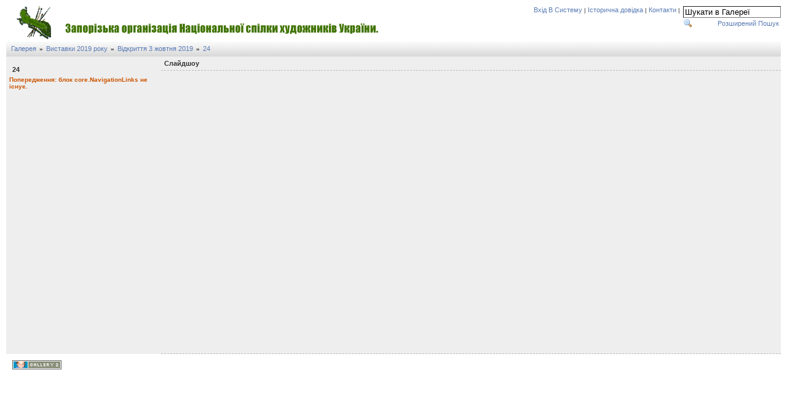

--- FILE ---
content_type: text/html; charset=UTF-8
request_url: https://artgallery.zp.ua/main.php?g2_view=slideshowapplet.SlideshowApplet&g2_itemId=12571
body_size: 2999
content:
	  
	  
	  
<!DOCTYPE html PUBLIC "-//W3C//DTD XHTML 1.0 Transitional//EN" "http://www.w3.org/TR/xhtml1/DTD/xhtml1-transitional.dtd">
<html lang="uk-UA">
<head>

<link rel="stylesheet" type="text/css" href="modules/core/data/gallery.css"/>
<link rel="stylesheet" type="text/css" href="modules/albumselect/dtree.css"/>
<link rel="stylesheet" type="text/css" href="modules/icons/iconpacks/silk/icons.css"/>
<link rel="stylesheet" type="text/css" href="modules/colorpack/packs/ice_default_thumb_frames/color.css"/>
<script type="text/javascript" src="https://artgallery.zp.ua/main.php?g2_view=core.CombinedJavascript&amp;g2_key=6c040eac31c5005f9567fdaaf37b6e17"></script>
<meta http-equiv="Content-Type" content="text/html; charset=UTF-8"/>
<script type="text/javascript" src="themes/ice/theme.js"></script>
<title>24</title>
<link rel="stylesheet" type="text/css" href="themes/ice/theme.css"/>
</head>
<body class="gallery">
  
<div id="gallery" class="safari">
<div id="gsHeader" >
<table width="100%" cellspacing="0" cellpadding="0">
 
<tr>
<td width="100%" align="right" valign="top" >
<div class="gbSystemLinks">
<span class="block-core-SystemLink">
<a href="main.php?g2_view=core.UserAdmin&amp;g2_subView=core.UserLogin&amp;g2_return=%2Fmain.php%3Fg2_view%3Dslideshowapplet.SlideshowApplet%26g2_itemId%3D12571%26">Вхід В Систему</a>
</span>
|
<span class="block-core-SystemLink">
<a href="main.php?g2_view=core.UserAdmin&amp;g2_subView=aboutpage.About&amp;g2_return=%2Fmain.php%3Fg2_view%3Dslideshowapplet.SlideshowApplet%26g2_itemId%3D12571%26">Історична довідка</a>
</span>
|
<span class="block-core-SystemLink">
<a href="main.php?g2_view=contactowner.Contact">Контакти</a>
</span>
|


</div>
</td>				
<td  align="right" valign="top">
<table cellspacing="0" cellpadding="0" valign="top">
<tr>
<td align="right">

<div class="block-search-SearchBlock gbBlockSysTop">
<form id="search_SearchBlock" action="main.php" method="get" onsubmit="return search_SearchBlock_checkForm()">
<div>
<input type="hidden" name="g2_return" value="/main.php?g2_view=slideshowapplet.SlideshowApplet&amp;g2_itemId=12571"/>
<input type="hidden" name="g2_formUrl" value="/main.php?g2_view=slideshowapplet.SlideshowApplet&amp;g2_itemId=12571"/>
<input type="hidden" name="g2_authToken" value="dc1cac6f4881"/>

<input type="hidden" name="g2_view" value="search.SearchScan"/>
<input type="hidden" name="g2_form[formName]" value="search_SearchBlock"/>
<input type="text" id="searchCriteria" size="18"
name="g2_form[searchCriteria]"
value="Шукати в Галереї"
onfocus="search_SearchBlock_focus()"
onblur="search_SearchBlock_blur()"
class="textbox"/>
<input type="hidden" name="g2_form[useDefaultSettings]" value="1" />
</div>
<div>
<a href="main.php?g2_view=search.SearchScan&amp;g2_form%5BuseDefaultSettings%5D=1&amp;g2_return=%2Fmain.php%3Fg2_view%3Dslideshowapplet.SlideshowApplet%26g2_itemId%3D12571%26"
class="gbAdminLink gbLink-search_SearchScan advanced">Розширений Пошук</a>
</div>
</form>
</div>
</td>
</tr>
</table>
</td>				
</tr>
</table>
</div>
<table width="100%" cellspacing="0" cellpadding="0">
<tr><td>
<div id="gsNavBar" class="gcBorder1">
		
<div class="gbBreadCrumb">
<div class="block-core-BreadCrumb">
<a href="main.php?g2_highlightId=13224" class="BreadCrumb-1">
Галерея</a>
 &raquo; <a href="v/Vyst+2019/?g2_highlightId=12508" class="BreadCrumb-2">
Виставки 2019 року</a>
 &raquo; <a href="v/Vyst+2019/vyst+do+d+hudojnyka+19/?g2_highlightId=12571" class="BreadCrumb-3">
Відкриття 3 жовтня 2019</a>
 &raquo; <a href="v/Vyst+2019/vyst+do+d+hudojnyka+19/24.jpg.html" class="BreadCrumb-4">
24</a>
</div>
</div>
</div>
</td></tr><tr><td class="iceBackground iceBackgroundImage">
<table class="gcBackground1" width="100%" cellspacing="0" cellpadding="0">
<tr valign="top">
<td width="20%">
<table cellspacing="0" cellpadding="0">
<tr>
<td colspan="2" style="padding-bottom:5px">
<div class="gsContentDetail">
<div class="gbBlock gcBorder1">			

</div>
<div class="gbBlock gcBorder1">			
<h2> 24 </h2>
</div>
<div class="giWarning">
Попередження: блок core.NavigationLinks не існує.
</div>
</td>
</tr>
</table>
</td>
<td>
<div class="gbBlock gcBackground1">
<h2> Слайдшоу </h2>
</div>
<div class="gbBlock">
<object classid="clsid:8AD9C840-044E-11D1-B3E9-00805F499D93"
codebase="http://java.sun.com/products/plugin/autodl/jinstall-1_4-windows-i586.cab#Version=1,4,0,0"
width="300" height="450">
<param name="code" value="com.gallery.GalleryRemote.GRAppletSlideshow"/>
<param name="archive" value="modules/slideshowapplet/applets/GalleryRemoteAppletMini.jar,modules/slideshowapplet/applets/GalleryRemoteHTTPClient.jar,modules/slideshowapplet/applets/applet_img.jar"/>
<param name="type" value="application/x-java-applet;version=1.4"/>
<param name="scriptable" value="false"/>
<param name="progressbar" value="true"/>
<param name="boxmessage" value="Завантаження Аплету Віддалена Галерея"/>
<param name="gr_url" value="https://artgallery.zp.ua/"/>
<param name="gr_cookie_name" value="GALLERYSID"/>
<param name="gr_cookie_value" value=""/>
<param name="gr_cookie_domain" value=""/>
<param name="gr_cookie_path" value="/"/>
<param name="gr_album" value="12508"/>
<param name="gr_user_agent" value="Mozilla/5.0 (Macintosh; Intel Mac OS X 10_15_7) AppleWebKit/537.36 (KHTML, like Gecko) Chrome/131.0.0.0 Safari/537.36; ClaudeBot/1.0; +claudebot@anthropic.com)"/>
<param name="gr_gallery_version" value="2"/>
<param name="gr_locale" value="uk_UA"/>
<param name="gr_slideshow_start_from" value="12508_12571"/>
<param name="GRDefault_slideshowRecursive" value="false"/>
<param name="GRDefault_slideshowMaxPictures" value="0"/>
<param name="GROverride_toSysOut" value="true"/>
<param name="codebase_lookup" value="false"/>
<param name="image" value="modules/slideshowapplet/applets/splash.gif"/>
<comment>
<embed
type="application/x-java-applet;version=1.4"
code="com.gallery.GalleryRemote.GRAppletSlideshow"
archive="modules/slideshowapplet/applets/GalleryRemoteAppletMini.jar,modules/slideshowapplet/applets/GalleryRemoteHTTPClient.jar,modules/slideshowapplet/applets/applet_img.jar"
width="300"
height="450"
scriptable="false"
progressbar="true"
boxmessage="Завантаження Аплету Віддалена Галерея"
pluginspage="http://java.sun.com/j2se/1.4.2/download.html"
gr_url="https://artgallery.zp.ua/"
gr_cookie_name="GALLERYSID"
gr_cookie_value=""
gr_cookie_domain=""
gr_cookie_path="/"
gr_album="12508"
gr_user_agent="Mozilla/5.0 (Macintosh; Intel Mac OS X 10_15_7) AppleWebKit/537.36 (KHTML, like Gecko) Chrome/131.0.0.0 Safari/537.36; ClaudeBot/1.0; +claudebot@anthropic.com)"
gr_gallery_version="2"
gr_locale="uk_UA"
gr_slideshow_start_from="12508_12571"
GRDefault_slideshowRecursive="false"
GRDefault_slideshowMaxPictures="0"
GROverride_toSysOut="true"
codebase_lookup="false"
image="modules/slideshowapplet/applets/splash.gif"
>
<noembed alt="Ваш веб-оглядач не підтримує аплети; Ви зможете використовувати лише звичайний режим слайдшоу.">
Ваш веб-оглядач не підтримує аплети; Ви зможете використовувати лише звичайний режим слайдшоу.
</noembed>
</embed>
</comment>
</object>
</div></td>
</tr>
</table>
<div id="sidebar" class="gcBackground2" style="position:absolute; left:-290px; padding:1px;">
<table cellspacing="0" cellpadding="0">
<tr>
<td align="left" style="padding-left:5px;" class="gbBreadCrumbBackground">
<h2>Дії</h2>
</td>
<td align="right" style="padding-right:2px;" class="gbBreadCrumbBackground">
<div class="buttonAction buttonClose"><a href="javascript:void(0);" onclick="toggleSidebar('gsContent','sidebar'); return false;" title="Close"></a></div>
</td>
</tr>
<tr>
<td colspan="2">
<div class="gcBackground1 iceSidebarBG iceSidebarBGImage" style="padding: 5px">
<div id="gsSidebar" class="gcBorder1">

<div class="giWarning">
Попередження: блок core.NavigationLinks не існує.
</div>
</div>
</div>
</td>
</tr>
</table>
</div>

<div id="gsFooter" class="gcBorder1">
<table width="100%" cellspacing="0" cellpadding="0">
<tr>
<td align="left" width="50%">

<a href="http://gallery.sourceforge.net"><img src="images/gallery.gif" alt="Powered by Gallery v2.3" title="Powered by Gallery v2.3" style="border-style: none" width="80" height="15"/></a>


</td>
<td align="right">


</td>
</tr>
</table>
</div>
</td></tr></table>
  <script type="text/javascript">
// <![CDATA[
search_SearchBlock_init('Шукати в Галереї', 'Будь-ласка, введіть критерії пошуку.', 'Searching in progress, please wait!');
// ]]>
</script>


</div>
<script defer src="https://static.cloudflareinsights.com/beacon.min.js/vcd15cbe7772f49c399c6a5babf22c1241717689176015" integrity="sha512-ZpsOmlRQV6y907TI0dKBHq9Md29nnaEIPlkf84rnaERnq6zvWvPUqr2ft8M1aS28oN72PdrCzSjY4U6VaAw1EQ==" data-cf-beacon='{"version":"2024.11.0","token":"305de47b53da4470a019dfb1b5ed7e54","r":1,"server_timing":{"name":{"cfCacheStatus":true,"cfEdge":true,"cfExtPri":true,"cfL4":true,"cfOrigin":true,"cfSpeedBrain":true},"location_startswith":null}}' crossorigin="anonymous"></script>
</body>
</html>

--- FILE ---
content_type: text/css
request_url: https://artgallery.zp.ua/themes/ice/theme.css
body_size: 3615
content:
/* ********************************************************************************
 * Building blocks
 * h2, h3, p, etc        Standard html tags
 * div.gbBlock           Sidebar or content section with style for contained lists
 * ul.gbBreadCrumb       List of links/path elements
 * table.gbDataTable     Table for data/form elements with styles for shading rows
 */

#gallery h2, #gallery h3, #gallery h4, #gallery form {
  margin: 0;
  padding: 0;
}

#gallery p {
  margin: 0.6em 0;
  padding: 0;
}

.gbBlock {
  padding: 0.5em;
  border-width: 0 0 1px 0;
  border-style: dashed;
  border-color: #bbb;
}

.gbBlock ul {
  margin: 0;
  padding: 0;
  list-style-type: none;
}

.gbBlock li { padding: 6px 0 0 0; }
.gbBlock ul ul { margin: 0 0 0.5em 1.0em; }

#gallery .gbBlock h3 { margin-bottom: 0.5em; }
#gallery .gbBlock h4 { margin-top: 0.5em; }

.gbBreadCrumbBackground {
  height: 20px;
}

#gsNavBar div.gbBreadCrumb {
  margin: 0px;
  height: 20px;
  padding: 0px;
  padding-top: 4px;
  padding-left: 8px;
}

table.gbDataTable { padding-bottom: 4px; }
table.gbDataTable th, table.gbDataTable td { padding: 4px; }

.giBlockToggle { padding: 0 0.4em 0.1em; }
.giBlockToggle:hover { cursor: pointer; }

.gbMarkupBar { margin: 4px 0; }

#gallery .gbMarkupBar input {
  margin: 0;
  padding: 0;
}

/* ********************************************************************************
 * Sections
 * body.gallery     Page body in G2 standalone (doesn't apply to embedded)
 * #gallery         Page container
 * #gsNavBar        Top bar with breadcrumb and other links
 * #gsSidebar       Sidebar
 * #gsContent       Main content
 */

body.gallery {
  margin: 0;
  padding: 0;
  min-height: 1024px;
}

#gallery { 
  padding: 10px;
  padding-left: 10px;
  padding-right: 10px;
}
#gsHeader{
  height: 58px; 
  text-align: left; 
  padding: 0 0 0 0;
  border: 0 0 0 0; 
  background-image: url('../ice/images/logo.png'); 
  background-repeat: no-repeat;
}

#gallery.rtl { direction: rtl; }

#gsNavBar {
  border-top-width: 0px;
  border-bottom-width: 0px;
}

#gsNavBar div.gbSystemLinks { 
  padding: 0px;
  padding-top: 4px;
  padding-right: 6px;
}

#gsNavBar div.gbSystemLinks span { padding: 0px 2px 0 0; }

#gsSidebar {
  width: 200px;
  overflow: hidden;
  border-right-width: 0px;
  margin: 0 0px 0 0px;
}

#gsSidebarCol {
    width: 1%; /* Expand to fit content ("0" bad4 firefox, "1px" bad4 opera) */
}

div.AlbumCell, div.giItemCell {
  padding-top: 0.5em;
  padding-left: 1.0em;
  padding-right: 1.0em;
  padding-bottom: 1.0em;
  text-align: center;
}

#gallery div.giAlbumCell select, #gallery div.giItemCell select {
  margin-top: 0.8em;
}

/* So imageframed thumbs can be centered */
div.giAlbumCell table, div.giItemCell table { margin: auto; }

td.giAlbumCell, td.giItemCell {
  padding-top: 0.5em;
  padding-left: 1.0em;
  padding-right: 1.0em;
  padding-bottom: 1.0em;
  text-align: center;
}

#gallery td.giAlbumCell select, #gallery td.giItemCell select {
  margin-top: 0.8em;
}

/* So imageframed thumbs can be centered */
td.giAlbumCell table, td.giItemCell table { margin: auto; }

#gallery #gsSidebar ul { font-size: 1em; }

/* ********************************************************************************
 * Matrix Theme for Gallery 2
 * by Ross A. Reyman, Jon Huang, and Chad Kieffer
 * updated by Alan Harder
 */

/* ********************************************************************************
 * Building blocks
 * #gallery              Default font/color settings
 * .gcBackground1,2..    Palette of backgrounds
 * .gcBorder1,2..        Palette of borders
 * a, h2, h3, etc        Standard html tags
 * .giTitle, .giSubtitle, .giDescription, .giInfo, .giSuccess, .giWarning, .giError
 *                       Palette of text styles
 * div.gbBreadCrumb      List of links/path elements
 * table.gbDataTable     Table for data/form elements with styles for shading rows
 * div.gbTabBar          UI component for selectable tabs
 * .autoComplete*        Styles for autoComplete popup lists
 */

#gallery {
    font-family: Verdana, Arial, Helvetica, sans-serif;
    font-size: 62.5%;
    color: #333;
}

body.gallery {
	height: 100%;
}

.gcBackground1 {
    background-color: #eee;
}

.gcBackground2 {
    background-color: #ddd;
}

.gcBorder1 {
    border: 0 solid #ccc;
}

.gcBorder2 {
    border: 0 solid #888;
}

#gallery a {
    font-size: 11px;
    font-weight: normal;
    text-decoration: none;
    color: #5b7cb6;
}
#gallery a:hover {
    text-decoration: underline;
    color: #f4560f;
}
#gallery a:active {
    text-decoration: none;
    color: #f9c190;
}

#gallery img {
    border-width: 0;
}

#gallery img.giThumbnail:hover {
   opacity: 0.8;
   filter: alpha(opacity=80); /* IE's opacity*/
}

#gallery img.giThumbnailIce {
	padding: 6px;
	-moz-border-radius: 3px;
}

#gallery img.giThumbnailIce:hover {
	opacity: 0.8;
	filter: alpha(opacity=80); /* IE's opacity*/
}

#gallery h2, #gallery h3, #gallery h4 {
    font-family: "Trebuchet MS", Arial, Verdana, Helvetica, sans-serif;
}

#gallery input, #gallery textarea {
    border-width: 1px;
    background-color: #FFFFFF;
    -moz-border-top-colors: #AAA #EEE ;
    -moz-border-left-colors: #AAA #EEE ;
    -moz-border-bottom-colors: #AAA #EEE ;
    -moz-border-right-colors: #AAA #EEE ;
    -moz-border-radius: 2px;
}
#gallery input:focus, #gallery textarea:focus {
    -moz-border-radius: 2px;
    -moz-border-top-colors: #1E80B8 #e63000;
    -moz-border-left-colors: #1E80B8 #e63000;
    -moz-border-bottom-colors: #1E80B8 #ef6000;
    -moz-border-right-colors: #1E80B8 #ef6000;
    background-color: #C9DCE7;
    border-width: 1px;
    color: #000;
}

#gallery input.inputTypeSubmit, #gallery input.inputTypeButton {  /* No input[type=submit] in IE */
  color: #333;
  background-color: #eee;
  border-width: 1px;
  border-style: solid;
}
#gallery input.inputTypeSubmit:hover, #gallery input.inputTypeButton:hover {  /* No input[type=submit] in IE */
  background-color:  #C9DCE7;
}

#gallery select { 
    -moz-border-top-colors: #AAA #EEE ;
    -moz-border-left-colors: #AAA #EEE ;
    -moz-border-bottom-colors: #AAA #EEE ;
    -moz-border-right-colors: #AAA #EEE ;
    -moz-border-radius: 2px;
    font-size: 1em;
    border-width: 1px;
}
#gallery select:focus { 
    -moz-border-radius: 2px;
    -moz-border-top-colors: #1E80B8 #e63000;
    -moz-border-left-colors: #1E80B8 #e63000;
    -moz-border-bottom-colors: #1E80B8 #ef6000;
    -moz-border-right-colors: #1E80B8 #ef6000;
}
#gallery select:hover { 
    background-color: #C9DCE7;
}

.giTitle, #gallery h2, #gallery h3, #gallery h4 {
  font-size: 1.1em;
  font-weight: bold;
}

#gallery pre, #gallery tt {
  font-family: Courier New;
  font-size: 1.2em;
}

.giSubtitle {
  font-size: 0.9em;
  font-weight: normal;
  vertical-align: text-bottom;
}

.giDescription {
  font-size: 1.1em;
  line-height: 1.4em;
}

.gbEmptyAlbum { height: 400px; }

.giDescription h3.emptyAlbum {
  line-height: 4.0em;
  text-align: center;
}

.giInfo {
  font-size: 0.9em;
  color: #888;
}

.giInfo span.summary { 
  display: block;
}

.giSuccess, .giWarning, .giError  { font-weight: bold; }

.giSuccess { color: #5c0; }
.giWarning { color: #c50; }
.giError { color: #a44; }

.giNew, .giUpdated {
  border-width: 1px;
  border-style: solid;
  padding: 0 6px;
  line-height: 1.9em;
}

#gsNavBar div.gbBreadCrumb {
  font-weight: bold;
}

#gsNavBar div.gbBreadCrumb a, #gsNavBar div.gbBreadCrumb span {
  padding: 0 2px 0 2px;
  white-space: nowrap;
}

#gsNavBar div.gbBreadCrumb a.BreadCrumb-1 {   /* no :first-child in IE */
  padding-left: 0;
  white-space: nowrap;
}
#gallery.IE div.gbBreadCrumb span {
  display: inline-block;   /* IE loses padding-left on wrapped inline nowrap element */
  padding-right: 4px;      /* IE has less space at right of each span */
}

#gsNavBar div.gbBreadCrumb span.BreadCrumb-1 {   /* no :first-child in IE */
  padding-left: 0;
}

#gsNavBar div.gbSystemLinks { float: right; }

table.gbDataTable th {
  text-align: left;
  background-color: #e7e7e7;
}

.gbEven {
    background-color: #fff;
}

.gbOdd {
    background-color: #eee;
}

div.gbTabBar {
  font-size: 0.9em;
  font-weight: bold;
  margin: 0.8em 0 0;
  padding: 6px;
  background: url('../ice/images/tab_bg.gif') repeat-x bottom;
  white-space: nowrap;
}

div.gbTabBar span.o {
    padding: 6px 0 5px 8px;
  background: url('../ice/images/tab_left.png') no-repeat left top;
}

#gallery.IE div.gbTabBar span.o {
    display: inline-block;   /* IE loses padding-left on wrapped inline nowrap element */
    margin-bottom: 1px;      /* ..and then adds padding differently with inline-block.. */
}

/* IE may clip off the right end of a long set of tabs, so allow IE to wrap them */
#gallery.IE div.gbTabBar { padding-bottom: 0; white-space: normal; }
#gallery.IE div.gbTabBar span.giSelected { margin-bottom: 0; }

#gallery div.gbTabBar span span {
  padding: 6px 12px 5px 4px;
  background: url('../ice/images/tab_right.png') no-repeat right top;
}

#gallery div.gbTabBar a {
  color: #777;
  text-decoration: none;
}

#gallery div.gbTabBar a:hover { color: #f4560f; }

#gallery div.gbTabBar span.giSelected {
  padding-bottom: 6px;
  background-image: url('../ice/images/tab_left_on.png');
}

#gallery div.gbTabBar span.giSelected span {
  color: #333;
  font-weight: normal;
  padding-bottom: 6px;
  background-image: url('../ice/images/tab_right_on.png');
}

.autoCompleteBackground {
  border: 1px solid #ccc;
  border-top-style: none;
  margin: 0;
}

.autoCompleteHighlight { text-decoration: underline; }

.autoCompleteNotSelected {
  background-color: #eee;
  padding: 3px 4px 3px 17px;
}

.autoCompleteSelected {
  background-color: #eee;
  padding: 3px 4px 3px 17px;
}

#gallery .gbMarkupBar input { font-size: 1.1em; }

#ProgressBar #progressDone {
  background-color: #666;
  border: thin solid #ddd;
}

#ProgressBar #progressToGo {
  background-color: #eee;
  border: thin solid #ddd;
}

.giSearchHighlight {
  font-weight: bold;
  background-color: #ff6;
}

/* ********************************************************************************
 * Sections
 * #gallery         Page container
 * #gsNavBar        Top bar with breadcrumb and other links
 * #gsSidebar       Sidebar
 * #gsContent       Main content
 * #giFormUsername  Form field for entering a username
 * #giFormGroupname Form field for entering a group name
 */

#gsNavBar div {
  margin-top: 0.1em;  /* Align system links with breadcrumb */
  font-weight: bold;
}

#gsSidebar div ul {   /* no > in IE */
  font-size: 1.1em;
  font-weight: bold;
}

#gsSidebar div ul ul { font-size: 1.0em; }

#gsSidebar ul span { color: #999; }

/* Opera ignores padding in form inputs; put icons on right side instead */
#gallery.opera #giFormUsername, #gallery.opera .giFormUsername,
#gallery.opera #giFormGroupname, #gallery.opera #giFormPassword {
  background-position: right center;
}

div.gbNavigator div.first-and-previous { float: left; }
div.gbNavigator div.next-and-last { float: right; }

div.block-search-SearchBlock a.advanced {
  display: block;
  padding: 3px;
}

div.block-core-ItemLinks { margin: 3px 0; }
div.block-core-ItemLinks a { padding: 3px; }

div#gsSidebar div.block-core-ItemLinks a { display: block; }

div#gsSidebar div.block-core-PeerList a {
  display: block;
  padding: 3px;
}

div#gsSidebar div.block-core-PeerList span {
  font-weight: bold;
  display: block;
  padding: 3px;
}

div#gsSidebar div.block-core-PeerList span.current { color: #ccc; }

/* ********************************************************************************
 * Dynamic blocks
 */

div.block-comment-ViewComments { margin: 5px; }

div.block-comment-ViewComments div.one-comment {
  border: 1px solid #ccc;
  padding: 5px;
  margin-bottom: 5px;
}

div.block-comment-ViewComments span { padding-right: 5px; }

div.block-comment-ViewComments p.info {
  font-style: italic;
  text-align: right;
  font-size: 0.95em;
}

div.block-core-GuestPreview { float: right; }

#gallery.rtl div.block-core-GuestPreview { float: left; }

div.block-exif-ExifInfo { margin: 0 5px 0 5px; }

span.bsw_ButtonDisabled { color: #aaa; }

span.bsw_ButtonEnabled {
  color: #333;
  cursor: pointer;
}

table.bsw_ParamTable {
  width: 100%;
  border: 1px solid #999;
  border-collapse: collapse;
}

tr.bsw_ParamHeaderRow { background-color: #eee; }

tr.bsw_ParamHeaderRow td {
  font-weight: bold;
  text-align: center;
  border: 1px solid #999;
}

td.bsw_BlockCommands {
  white-space: nowrap;
  text-align: center;
}

#gsFooter {
  margin: 5px;
  padding: 5px;
}

/* ********************************************************************************
 * Rating module sytles
 * Extends and/or overrides moduels/rating/rating.css
 * Uncomment and edit the following classes to change rating image interface
 */
.giRatingUI {
    margin: 10px auto; /* Required to center default rating module star images */
}
#gsThumbMatrix .giRatingAverageContainer {
    margin: auto;
}
/*
.giRatingUI img {}
.giRatingUnit {}
.giRatingHidden {}
.giRatingVotes {}
.giRatingEmpty {}
.giRatingEmptyUserYes {}
.giRatingHalfUserNo {}
.giRatingHalfUserYes {}
.giRatingFullUserNo {}
.giRatingFullUserYes {}
.giRatingAverage {}
*/

/* ********************************************************************************
 * ice Theme for Gallery 2
 * by Boner
 */

.gsPages span { padding: 0 0.3em; }

.gsContentAlbum { 
  padding: 0 0 0 0;
}


.gsContentPhoto {
  padding: 0 0 10px 0;
  text-align: center;
}
#photoframe {
        margin: 1px 1px 0 1px;
	background-color: #f3f3f3;
	border: 1px solid #ddd;
	padding: 6px;
	-moz-border-radius: 3px;
}
	
.gsContentDetail {
  padding: 0 5px 0 5px;
  float: left;
}

td.gsActionIcon {
  text-align: center;
  padding-left: 1px;
  padding-right: 1px;
}

td.giTitleIcon { padding-right: 10px; }

td.gbNavigatorPhoto { padding-top: 0px; }

.gbNavigator {
 padding-top: 6px; 
 margin-left: 5px; 
 margin-right: 5px; 
}

.gbNavigatorBottom {
 padding-top: 0px; 
 margin-left: 5px; 
 margin-right: 5px; 
}

.gbNavigatorMicroThums {
  padding: 4px;
  margin: 4px;
  border-width: 1px; 
  border-style: inherit;
  border-color: inherit;
  /* IE can't inherit these */
  border-style: expression(parentElement.currentStyle.borderStyle);
  border-color: expression(parentElement.currentStyle.borderColor);
  -moz-border-radius: 3px;
}

#microThumb img.giThumbnailIce {
  margin: 1px;
  padding: 3px;
}

#microThumbCurrent img.giThumbnailIce{
  margin: 1px;
  padding: 3px;
  opacity: 0.4;
  filter: alpha(opacity=40); /* IE's opacity*/
}

.gbBlockSysTop {
 margin-left: 5px; 
 margin-bottom: 10px; 
}

.gbBlockTop {
  padding: 2px;
  margin: 2px;
  margin-left: 5px;
  margin-right: 5px;
  border-width: 0 0 1px 0;
  border-style: inherit;
  border-color: inherit;
  /* IE can't inherit these */
  border-style: expression(parentElement.currentStyle.borderStyle);
  border-color: expression(parentElement.currentStyle.borderColor);
}
.gbBlockNavTop {
 margin-left: 10px; 
 margin-right: 10px; 
 margin-bottom: 5px; 
}
.gbBlockBottom {
  margin-top: 5px; 
  margin-bottom: 5px; 
  margin-left: 10px; 
  margin-right: 10px; 
  border-width: 1px 0 0 0;
  border-style: inherit;
  border-color: inherit;
  /* IE can't inherit these */
  border-style: expression(parentElement.currentStyle.borderStyle);
  border-color: expression(parentElement.currentStyle.borderColor);
}

a .alt { display: none; }

.downloadItem {
  width: 40px;
  height: 40px; 
  background: url('../ice/images/download.png') no-repeat;
  background-position: center center;
}

.spacerItemLinks {
  float: left;
  margin-top: 1px;
  margin-left: 3px;
  height: 20px;
  margin-right: 3px; 
  border-width: 0 1px 0 0;
  border-style: inset ;
}
      
.buttonItemLinks {
  float: left;
  border-width: 1px;
  border-style: solid;
  border-color: transparent;
  margin-right: 1px; 
  margin-bottom: 1px; 
  height: 22px;
  background-position: center center !important;
}

.buttonItemLinks:hover {
  -moz-border-radius: 2px;
  border-color: #ccc;
  opacity: 0.8;
}

.buttonAction a {
  float: left;
  margin-top: 1px;
  margin-left: 4px;
  padding-right: 3px;
  height: 16px;
  width: 16px;
}
.buttonAction a:hover { 
  opacity: 0.8;
}

.buttonActionPhoto a {
  float: left;
  margin-left: 5px;
}

.iconAlbum {
  display: block;
  width: 16px;
  height: 16px; 
  background: url('../ice/images/album.png') no-repeat;
  background-position: center center;
}

.iconEmergency {
  display: block;
  width: 20px;
  height: 20px; 
  background: url('../ice/images/emergency.png') no-repeat;
  background-position: center center;
}

.buttonClose a {
  float: right;
  margin-left: 0px;
  padding-right: 0px;
  background: url('../ice/images/close.png') no-repeat;
  background-position: center center;
}

.buttonFirst a {
  padding-right: 0px;
  margin-left: 0px;
  background: url('../ice/images/first.png') no-repeat;
  background-position: center center;
}

.buttonLast a {
  padding-right: 0px;
  margin-left: 0px;
  background: url('../ice/images/last.png') no-repeat;
  background-position: center center;
}

.buttonPrev a {
  padding-right: 0px;
  margin-left: 0px;
  background: url('../ice/images/prev.png') no-repeat;
  background-position: center center;
}

.buttonNext a {
  padding-right: 0px;
  margin-left: 0px;  
  background: url('../ice/images/next.png') no-repeat;
  background-position: center center;
}

.buttonExif a {
  height: 16px;
  width: 16px;
  margin-top: 5px;
  background: url('../ice/images/exif.png') no-repeat;
  background-position: center center;
}

.buttonPopup a {
  height: 16px;
  width: 16px;  
  margin-top: 5px;
  background: url('../ice/images/fullsize.png') no-repeat;
  background-position: center center;
}

.buttonAddComment a {
  margin-top: 5px;
  background: url('../ice/images/add_comment.png') no-repeat;
  background-position: center center;
}

.buttonViewComments a {
  margin-top: 5px;
  margin-bottom: 3px;  
  background: url('../ice/images/view_comment.png') no-repeat;
  background-position: center center;
}

.buttonViewSlideshow a {
  margin-top: 6px;
  margin-bottom: 2px;  
  background: url('../ice/images/view_slideshow.png') no-repeat;
  background-position: center center;  
}

.buttonCart a {
  margin-top: 5px;
  background: url('../ice/images/add_cart.png') no-repeat;
  background-position: center center;
}

.buttonShowSidebar a {
  margin-top: 6px;
  margin-bottom: 3px;  
  background: url('../ice/images/showsidebar.png') no-repeat;
  background-position: center center;
}

/* -- Gallery floating thumbnails ------------------ */

.gallery-album {
    	padding-top: 10px;
    	padding-bottom: 10px;
	width: 98%; /* Change to 96% if you want 1 Album per line */
    	margin-left: 20px;
	display: block;
	float: left;
	overflow: hidden;
}

.gallery-album p {
	font-size: 1em;
}

.gallery-thumb {
	margin-left: 20px;
	margin-right: 20px;
	margin-bottom: 20px;
	float: left;
	text-align: center;
}


--- FILE ---
content_type: text/javascript; charset=UTF-8
request_url: https://artgallery.zp.ua/main.php?g2_view=core.CombinedJavascript&g2_key=6c040eac31c5005f9567fdaaf37b6e17
body_size: 2922
content:
/*--------------------------------------------------|
| dTree 2.05 | www.destroydrop.com/javascript/tree/ |
|---------------------------------------------------|
| Copyright (c) 2002-2003 Geir Landrö               |
|                                                   |
| This script can be used freely as long as all     |
| copyright messages are intact.                    |
|                                                   |
| Updated: 17.04.2003                               |
|--------------------------------------------------*/

// Node object
function Node(id, pid, name, url, title, target, icon, iconOpen, open) {
	this.id = id;
	this.pid = pid;
	this.name = name;
	this.url = url;
	this.title = title;
	this.target = target;
	this.icon = icon;
	this.iconOpen = iconOpen;
	this._io = open || false;
	this._is = false;
	this._ls = false;
	this._hc = false;
	this._ai = 0;
	this._p;
};

// Tree object
function dTree(objName) {
	this.config = {
		target			: null,
		folderLinks		: true,
		useSelection		: true,
		useCookies		: true,
		useLines		: true,
		useIcons		: false,
		useStatusText		: false,
		closeSameLevel		: false,
		inOrder			: false,
		cookiePath		: null,
		cookieDomain		: null
	}
	this.obj = objName;
	this.aNodes = [];
	this.aIndent = [];
	this.root = new Node(-1);
	this.selectedNode = null;
	this.selectedFound = false;
	this.completed = false;
};

// Adds a new node to the node array
dTree.prototype.add = function(id, pid, name, url, title, target, icon, iconOpen, open) {
	this.aNodes[this.aNodes.length] = new Node(id, pid, name, url, title, target, icon, iconOpen, open);
};

// Open/close all nodes
dTree.prototype.openAll = function() {
	this.oAll(true);
};
dTree.prototype.closeAll = function() {
	this.oAll(false);
};

// Outputs the tree to the page
dTree.prototype.toString = function() {
	var str = '<div class="dtree">\n';
	if (document.getElementById) {
		if (this.config.useCookies) this.selectedNode = this.getSelected();
		str += this.addNode(this.root);
	} else str += 'Browser not supported.';
	str += '</div>';
	if (!this.selectedFound) this.selectedNode = null;
	this.completed = true;
	return str;
};

// Creates the tree structure
dTree.prototype.addNode = function(pNode) {
	var str = '';
	var n=0;
	if (this.config.inOrder) n = pNode._ai;
	for (n; n<this.aNodes.length; n++) {
		if (this.aNodes[n].pid == pNode.id) {
			var cn = this.aNodes[n];
			cn._p = pNode;
			cn._ai = n;
			this.setCS(cn);
			if (!cn.target && this.config.target) cn.target = this.config.target;
			if (cn._hc && !cn._io && this.config.useCookies) cn._io = this.isOpen(cn.id);
			if (!this.config.folderLinks && cn._hc) cn.url = null;
			if (this.config.useSelection && cn.id == this.selectedNode && !this.selectedFound) {
					cn._is = true;
					this.selectedNode = n;
					this.selectedFound = true;
			}
			str += this.node(cn, n);
			if (cn._ls) break;
		}
	}
	return str;
};

// Creates the node icon, url and text
dTree.prototype.node = function(node, nodeId) {
	var str = '<div class="dTreeNode" title="' + node.name + '">' + this.indent(node, nodeId);
	if (this.config.useIcons) {
		if (!node.icon) node.icon = (this.root.id == node.pid) ? this.icon.root : ((node._hc) ? this.icon.folder : this.icon.node);
		if (!node.iconOpen) node.iconOpen = (node._hc) ? this.icon.folderOpen : this.icon.node;
		if (this.root.id == node.pid) {
			node.icon = this.icon.root;
			node.iconOpen = this.icon.root;
		}
		str += '<img id="i' + this.obj + nodeId + '" src="' + ((node._io) ? node.iconOpen : node.icon) + '" alt="" />';
	}
	if (node.url) {
		str += '<a id="s' + this.obj + nodeId + '" class="' + ((this.config.useSelection) ? ((node._is ? 'nodeSel' : 'node')) : 'node') + '" href="' + node.url + '"';
		if (node.title) str += ' title="' + node.title + '"';
		if (node.target) str += ' target="' + node.target + '"';
		if (this.config.useStatusText) str += ' onmouseover="window.status=\'' + node.name + '\';return true;" onmouseout="window.status=\'\';return true;" ';
		if (this.config.useSelection && ((node._hc && this.config.folderLinks) || !node._hc))
			str += ' onclick="' + this.obj + '.s(' + nodeId + ');"';
		str += '>';
	}
	else if ((!this.config.folderLinks || !node.url) && node._hc && node.pid != this.root.id)
		str += '<a href="javascript: ' + this.obj + '.o(' + nodeId + ');" class="node">';
	str += node.name;
	if (node.url || ((!this.config.folderLinks || !node.url) && node._hc)) str += '</a>';
	str += '</div>';
	if (node._hc) {
		str += '<div id="d' + this.obj + nodeId + '" class="clip" style="display:' + ((this.root.id == node.pid || node._io) ? 'block' : 'none') + ';">';
		str += this.addNode(node);
		str += '</div>';
	}
	this.aIndent.pop();
	return str;
};

// Adds the empty and line icons
dTree.prototype.indent = function(node, nodeId) {
	var str = '';
	if (this.root.id != node.pid) {
		for (var n=0; n<this.aIndent.length; n++)
			str += '<img src="' + ( (this.aIndent[n] == 1 && this.config.useLines) ? this.icon.line : this.icon.empty ) + '" alt="" />';
		(node._ls) ? this.aIndent.push(0) : this.aIndent.push(1);
		if (node._hc) {
			str += '<a href="javascript: ' + this.obj + '.o(' + nodeId + ');"><img id="j' + this.obj + nodeId + '" src="';
			if (!this.config.useLines) str += (node._io) ? this.icon.nlMinus : this.icon.nlPlus;
			else str += ( (node._io) ? ((node._ls && this.config.useLines) ? this.icon.minusBottom : this.icon.minus) : ((node._ls && this.config.useLines) ? this.icon.plusBottom : this.icon.plus ) );
			str += '" alt="" /></a>';
		} else str += '<img src="' + ( (this.config.useLines) ? ((node._ls) ? this.icon.joinBottom : this.icon.join ) : this.icon.empty) + '" alt="" />';
	}
	return str;
};

// Checks if a node has any children and if it is the last sibling
dTree.prototype.setCS = function(node) {
	var lastId;
	for (var n=0; n<this.aNodes.length; n++) {
		if (this.aNodes[n].pid == node.id) node._hc = true;
		if (this.aNodes[n].pid == node.pid) lastId = this.aNodes[n].id;
	}
	if (lastId==node.id) node._ls = true;
};

// Returns the selected node
dTree.prototype.getSelected = function() {
	var sn = this.getCookie('cs' + this.obj);
	return (sn) ? sn : null;
};

// Highlights the selected node
dTree.prototype.s = function(id) {
	if (!this.config.useSelection) return;
	var cn = this.aNodes[id];
	if (cn._hc && !this.config.folderLinks) return;
	if (this.selectedNode != id) {
		if (this.selectedNode || this.selectedNode==0) {
			eOld = document.getElementById("s" + this.obj + this.selectedNode);
			eOld.className = "node";
		}
		eNew = document.getElementById("s" + this.obj + id);
		eNew.className = "nodeSel";
		this.selectedNode = id;
		if (this.config.useCookies) this.setCookie('cs' + this.obj, cn.id);
	}
};

// Toggle Open or close
dTree.prototype.o = function(id) {
	var cn = this.aNodes[id];
	this.nodeStatus(!cn._io, id, cn._ls);
	cn._io = !cn._io;
	if (this.config.closeSameLevel) this.closeLevel(cn);
	if (this.config.useCookies) this.updateCookie();
};

// Open or close all nodes
dTree.prototype.oAll = function(status) {
	for (var n=0; n<this.aNodes.length; n++) {
		if (this.aNodes[n]._hc && this.aNodes[n].pid != this.root.id) {
			this.nodeStatus(status, n, this.aNodes[n]._ls)
			this.aNodes[n]._io = status;
		}
	}
	if (this.config.useCookies) this.updateCookie();
};

// Opens the tree to a specific node
dTree.prototype.openTo = function(nId, bSelect, bFirst) {
	if (!bFirst) {
		for (var n=0; n<this.aNodes.length; n++) {
			if (this.aNodes[n].id == nId) {
				nId=n;
				break;
			}
		}
	}
	var cn=this.aNodes[nId];
	if (cn.pid==this.root.id || !cn._p) return;
	cn._io = true;
	cn._is = bSelect;
	if (this.completed && cn._hc) this.nodeStatus(true, cn._ai, cn._ls);
	if (this.completed && bSelect) this.s(cn._ai);
	else if (bSelect) this._sn=cn._ai;
	this.openTo(cn._p._ai, false, true);
};

// Closes all nodes on the same level as certain node
dTree.prototype.closeLevel = function(node) {
	for (var n=0; n<this.aNodes.length; n++) {
		if (this.aNodes[n].pid == node.pid && this.aNodes[n].id != node.id && this.aNodes[n]._hc) {
			this.nodeStatus(false, n, this.aNodes[n]._ls);
			this.aNodes[n]._io = false;
			this.closeAllChildren(this.aNodes[n]);
		}
	}
}

// Closes all children of a node
dTree.prototype.closeAllChildren = function(node) {
	for (var n=0; n<this.aNodes.length; n++) {
		if (this.aNodes[n].pid == node.id && this.aNodes[n]._hc) {
			if (this.aNodes[n]._io) this.nodeStatus(false, n, this.aNodes[n]._ls);
			this.aNodes[n]._io = false;
			this.closeAllChildren(this.aNodes[n]);		
		}
	}
}

// Change the status of a node(open or closed)
dTree.prototype.nodeStatus = function(status, id, bottom) {
	eDiv	= document.getElementById('d' + this.obj + id);
	eJoin	= document.getElementById('j' + this.obj + id);
	if (this.config.useIcons) {
		eIcon	= document.getElementById('i' + this.obj + id);
		eIcon.src = (status) ? this.aNodes[id].iconOpen : this.aNodes[id].icon;
	}
	eJoin.src = (this.config.useLines)?
	((status)?((bottom)?this.icon.minusBottom:this.icon.minus):((bottom)?this.icon.plusBottom:this.icon.plus)):
	((status)?this.icon.nlMinus:this.icon.nlPlus);
	eDiv.style.display = (status) ? 'block': 'none';
};


// [Cookie] Clears a cookie
dTree.prototype.clearCookie = function() {
	var now = new Date();
	var yesterday = new Date(now.getTime() - 1000 * 60 * 60 * 24);
	this.setCookie('co'+this.obj, 'cookieValue', yesterday);
	this.setCookie('cs'+this.obj, 'cookieValue', yesterday);
};

// [Cookie] Sets value in a cookie
dTree.prototype.setCookie = function(cookieName, cookieValue, expires, path, domain, secure) {
	path = path || this.config.cookiePath;
	domain = domain || this.config.cookieDomain;
	document.cookie =
		escape(cookieName) + '=' + escape(cookieValue)
		+ (expires ? '; expires=' + expires.toGMTString() : '')
		+ (path ? '; path=' + path : '')
		+ (domain ? '; domain=' + domain : '')
		+ (secure ? '; secure' : '');
};

// [Cookie] Gets a value from a cookie
dTree.prototype.getCookie = function(cookieName) {
	var cookieValue = '';
	var posName = document.cookie.indexOf(escape(cookieName) + '=');
	if (posName != -1) {
		var posValue = posName + (escape(cookieName) + '=').length;
		var endPos = document.cookie.indexOf(';', posValue);
		if (endPos != -1) cookieValue = unescape(document.cookie.substring(posValue, endPos));
		else cookieValue = unescape(document.cookie.substring(posValue));
	}
	return (cookieValue);
};

// [Cookie] Returns ids of open nodes as a string
dTree.prototype.updateCookie = function() {
	var str = '';
	for (var n=0; n<this.aNodes.length; n++) {
		if (this.aNodes[n]._io && this.aNodes[n].pid != this.root.id) {
			if (str) str += '.';
			str += this.aNodes[n].id;
		}
	}
	this.setCookie('co' + this.obj, str);
};

// [Cookie] Checks if a node id is in a cookie
dTree.prototype.isOpen = function(id) {
	var aOpen = this.getCookie('co' + this.obj).split('.');
	for (var n=0; n<aOpen.length; n++)
		if (aOpen[n] == id) return true;
	return false;
};

// If Push and pop is not implemented by the browser
if (!Array.prototype.push) {
	Array.prototype.push = function array_push() {
		for(var i=0;i<arguments.length;i++)
			this[this.length]=arguments[i];
		return this.length;
	}
};
if (!Array.prototype.pop) {
	Array.prototype.pop = function array_pop() {
		lastElement = this[this.length-1];
		this.length = Math.max(this.length-1,0);
		return lastElement;
	}
};
var search_SearchBlock_promptString, search_SearchBlock_input,
    search_SearchBlock_errorString, search_SearchBlock_inProgressString;
var search_submitted = false;

function search_SearchBlock_init(prompt, error, inProgress) {
    search_SearchBlock_promptString = prompt;
    search_SearchBlock_errorString = error;
    search_SearchBlock_inProgressString = inProgress;
    search_SearchBlock_input = document.getElementById('search_SearchBlock').searchCriteria;

    search_SearchBlock_input.value = prompt;
}

function search_SearchBlock_checkForm() {
    var sc = search_SearchBlock_input.value;
    if (search_submitted) {
	alert(search_SearchBlock_inProgressString);
	return false;
    } else if (sc == search_SearchBlock_promptString || sc == '') {
	alert(search_SearchBlock_errorString);
	return false;
    }
    document.getElementById('search_SearchBlock').submit();
    search_submitted = true;
    return true;
}

function search_SearchBlock_focus() {
    if (search_SearchBlock_input.value == search_SearchBlock_promptString) {
	search_SearchBlock_input.value = '';
    }
}

function search_SearchBlock_blur() {
    if (search_SearchBlock_input.value == '') {
	search_SearchBlock_input.value = search_SearchBlock_promptString;
    }
}
